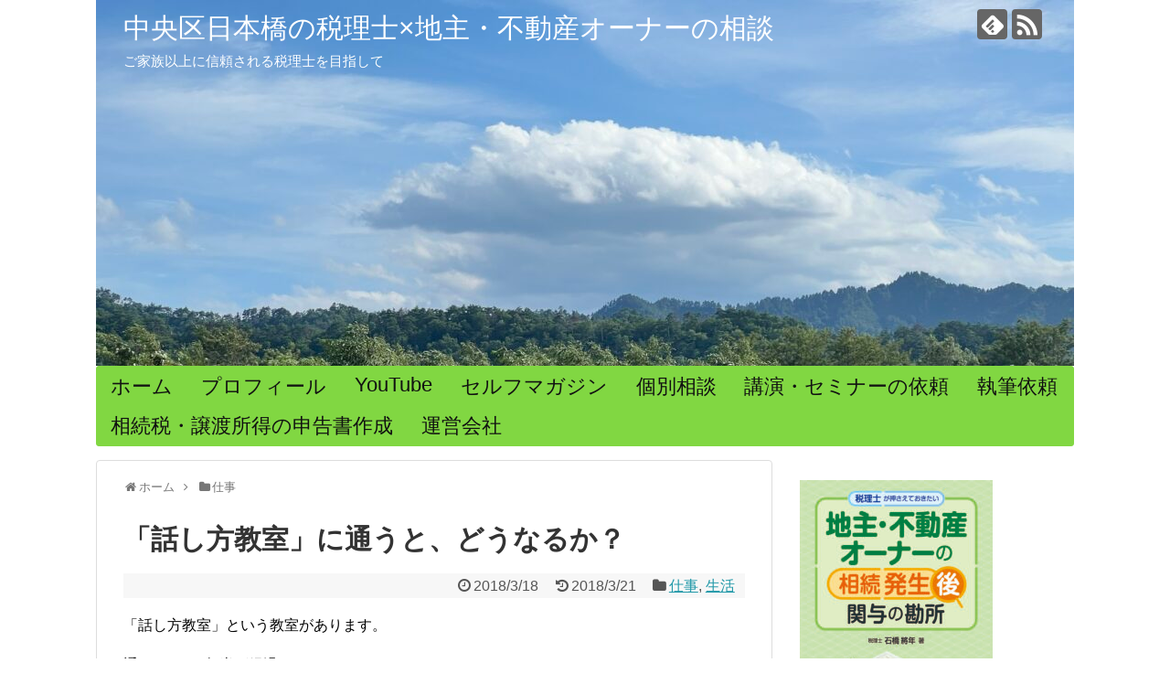

--- FILE ---
content_type: text/html; charset=UTF-8
request_url: https://www.ishibashi-blog.com/ohanashi/
body_size: 21987
content:
<!DOCTYPE html>
<html dir="ltr" lang="ja" prefix="og: https://ogp.me/ns#">
<head>
	<meta name="google-site-verification" content="KDfma9hksTgIatoNlSZszXId1LYu-bnQbS0Np1sFlC0" />
	<!-- Global site tag (gtag.js) - Google Analytics -->
<script async src="https://www.googletagmanager.com/gtag/js?id=UA-42818655-3"></script>
<script>
  window.dataLayer = window.dataLayer || [];
  function gtag(){dataLayer.push(arguments);}
  gtag('js', new Date());

  gtag('config', 'UA-42818655-3');
</script>
<script async src="//pagead2.googlesyndication.com/pagead/js/adsbygoogle.js"></script>
<script>
  (adsbygoogle = window.adsbygoogle || []).push({
    google_ad_client: "ca-pub-2116669387939083",
    enable_page_level_ads: true
  });
</script>	
<script async src="//pagead2.googlesyndication.com/pagead/js/adsbygoogle.js"></script>
<script>
     (adsbygoogle = window.adsbygoogle || []).push({
          google_ad_client: "ca-pub-2116669387939083",
          enable_page_level_ads: true
     });
</script>	
<meta charset="UTF-8">
  <meta name="viewport" content="width=1280, maximum-scale=1, user-scalable=yes">
<link rel="alternate" type="application/rss+xml" title="中央区日本橋の税理士×地主・不動産オーナーの相談 RSS Feed" href="https://www.ishibashi-blog.com/feed/" />
<link rel="pingback" href="https://www.ishibashi-blog.com/xmlrpc.php" />
<meta name="description" content="「話し方教室」という教室があります。通ってから2年半が経過しました。通うまえ、通ったあと、どのように変わったのか、過去をふりかえってみました。※話し方教室での、ビデオ撮影練習にて。「話し方」は人生で必須のスキル仕事をする上で、また、人生を送" />
<meta name="keywords" content="仕事,生活" />
<!-- OGP -->
<meta property="og:type" content="article">
<meta property="og:description" content="「話し方教室」という教室があります。通ってから2年半が経過しました。通うまえ、通ったあと、どのように変わったのか、過去をふりかえってみました。※話し方教室での、ビデオ撮影練習にて。「話し方」は人生で必須のスキル仕事をする上で、また、人生を送">
<meta property="og:title" content="「話し方教室」に通うと、どうなるか？">
<meta property="og:url" content="https://www.ishibashi-blog.com/ohanashi/">
<meta property="og:image" content="https://www.ishibashi-blog.com/wp-content/uploads/2018/03/IMG_06053.jpg">
<meta property="og:site_name" content="中央区日本橋の税理士×地主・不動産オーナーの相談">
<meta property="og:locale" content="ja_JP">
<!-- /OGP -->
<!-- Twitter Card -->
<meta name="twitter:card" content="summary">
<meta name="twitter:description" content="「話し方教室」という教室があります。通ってから2年半が経過しました。通うまえ、通ったあと、どのように変わったのか、過去をふりかえってみました。※話し方教室での、ビデオ撮影練習にて。「話し方」は人生で必須のスキル仕事をする上で、また、人生を送">
<meta name="twitter:title" content="「話し方教室」に通うと、どうなるか？">
<meta name="twitter:url" content="https://www.ishibashi-blog.com/ohanashi/">
<meta name="twitter:image" content="https://www.ishibashi-blog.com/wp-content/uploads/2018/03/IMG_06053.jpg">
<meta name="twitter:domain" content="www.ishibashi-blog.com">
<!-- /Twitter Card -->

<title>「話し方教室」に通うと、どうなるか？ | 中央区日本橋の税理士×地主・不動産オーナーの相談</title>
	<style>img:is([sizes="auto" i], [sizes^="auto," i]) { contain-intrinsic-size: 3000px 1500px }</style>
	
		<!-- All in One SEO 4.9.3 - aioseo.com -->
	<meta name="robots" content="max-image-preview:large" />
	<meta name="author" content="ssy-tax"/>
	<link rel="canonical" href="https://www.ishibashi-blog.com/ohanashi/" />
	<meta name="generator" content="All in One SEO (AIOSEO) 4.9.3" />
		<meta property="og:locale" content="ja_JP" />
		<meta property="og:site_name" content="中央区日本橋の税理士×地主・不動産オーナーの相談 | ご家族以上に信頼される税理士を目指して" />
		<meta property="og:type" content="article" />
		<meta property="og:title" content="「話し方教室」に通うと、どうなるか？ | 中央区日本橋の税理士×地主・不動産オーナーの相談" />
		<meta property="og:url" content="https://www.ishibashi-blog.com/ohanashi/" />
		<meta property="article:published_time" content="2018-03-18T00:02:07+00:00" />
		<meta property="article:modified_time" content="2018-03-21T00:00:34+00:00" />
		<meta name="twitter:card" content="summary" />
		<meta name="twitter:title" content="「話し方教室」に通うと、どうなるか？ | 中央区日本橋の税理士×地主・不動産オーナーの相談" />
		<script type="application/ld+json" class="aioseo-schema">
			{"@context":"https:\/\/schema.org","@graph":[{"@type":"Article","@id":"https:\/\/www.ishibashi-blog.com\/ohanashi\/#article","name":"\u300c\u8a71\u3057\u65b9\u6559\u5ba4\u300d\u306b\u901a\u3046\u3068\u3001\u3069\u3046\u306a\u308b\u304b\uff1f | \u4e2d\u592e\u533a\u65e5\u672c\u6a4b\u306e\u7a0e\u7406\u58eb\u00d7\u5730\u4e3b\u30fb\u4e0d\u52d5\u7523\u30aa\u30fc\u30ca\u30fc\u306e\u76f8\u8ac7","headline":"\u300c\u8a71\u3057\u65b9\u6559\u5ba4\u300d\u306b\u901a\u3046\u3068\u3001\u3069\u3046\u306a\u308b\u304b\uff1f","author":{"@id":"https:\/\/www.ishibashi-blog.com\/author\/ssy-tax\/#author"},"publisher":{"@id":"https:\/\/www.ishibashi-blog.com\/#organization"},"image":{"@type":"ImageObject","url":"https:\/\/www.ishibashi-blog.com\/wp-content\/uploads\/2018\/03\/IMG_06053.jpg","width":4032,"height":3024},"datePublished":"2018-03-18T09:02:07+09:00","dateModified":"2018-03-21T09:00:34+09:00","inLanguage":"ja","mainEntityOfPage":{"@id":"https:\/\/www.ishibashi-blog.com\/ohanashi\/#webpage"},"isPartOf":{"@id":"https:\/\/www.ishibashi-blog.com\/ohanashi\/#webpage"},"articleSection":"\u4ed5\u4e8b, \u751f\u6d3b"},{"@type":"BreadcrumbList","@id":"https:\/\/www.ishibashi-blog.com\/ohanashi\/#breadcrumblist","itemListElement":[{"@type":"ListItem","@id":"https:\/\/www.ishibashi-blog.com#listItem","position":1,"name":"\u30db\u30fc\u30e0","item":"https:\/\/www.ishibashi-blog.com","nextItem":{"@type":"ListItem","@id":"https:\/\/www.ishibashi-blog.com\/category\/%e4%bb%95%e4%ba%8b\/#listItem","name":"\u4ed5\u4e8b"}},{"@type":"ListItem","@id":"https:\/\/www.ishibashi-blog.com\/category\/%e4%bb%95%e4%ba%8b\/#listItem","position":2,"name":"\u4ed5\u4e8b","item":"https:\/\/www.ishibashi-blog.com\/category\/%e4%bb%95%e4%ba%8b\/","nextItem":{"@type":"ListItem","@id":"https:\/\/www.ishibashi-blog.com\/ohanashi\/#listItem","name":"\u300c\u8a71\u3057\u65b9\u6559\u5ba4\u300d\u306b\u901a\u3046\u3068\u3001\u3069\u3046\u306a\u308b\u304b\uff1f"},"previousItem":{"@type":"ListItem","@id":"https:\/\/www.ishibashi-blog.com#listItem","name":"\u30db\u30fc\u30e0"}},{"@type":"ListItem","@id":"https:\/\/www.ishibashi-blog.com\/ohanashi\/#listItem","position":3,"name":"\u300c\u8a71\u3057\u65b9\u6559\u5ba4\u300d\u306b\u901a\u3046\u3068\u3001\u3069\u3046\u306a\u308b\u304b\uff1f","previousItem":{"@type":"ListItem","@id":"https:\/\/www.ishibashi-blog.com\/category\/%e4%bb%95%e4%ba%8b\/#listItem","name":"\u4ed5\u4e8b"}}]},{"@type":"Organization","@id":"https:\/\/www.ishibashi-blog.com\/#organization","name":"\u4e2d\u592e\u533a\u65e5\u672c\u6a4b\u306e\u7a0e\u7406\u58eb\u00d7\u5730\u4e3b\u30fb\u4e0d\u52d5\u7523\u30aa\u30fc\u30ca\u30fc\u306e\u76f8\u8ac7","description":"\u3054\u5bb6\u65cf\u4ee5\u4e0a\u306b\u4fe1\u983c\u3055\u308c\u308b\u7a0e\u7406\u58eb\u3092\u76ee\u6307\u3057\u3066","url":"https:\/\/www.ishibashi-blog.com\/"},{"@type":"Person","@id":"https:\/\/www.ishibashi-blog.com\/author\/ssy-tax\/#author","url":"https:\/\/www.ishibashi-blog.com\/author\/ssy-tax\/","name":"ssy-tax","image":{"@type":"ImageObject","@id":"https:\/\/www.ishibashi-blog.com\/ohanashi\/#authorImage","url":"https:\/\/secure.gravatar.com\/avatar\/6b090f6a1966c7fdccff99eb47721b7c993c43f1aaf48a84e8ed4b0ef9e2e724?s=96&d=mm&r=g","width":96,"height":96,"caption":"ssy-tax"}},{"@type":"WebPage","@id":"https:\/\/www.ishibashi-blog.com\/ohanashi\/#webpage","url":"https:\/\/www.ishibashi-blog.com\/ohanashi\/","name":"\u300c\u8a71\u3057\u65b9\u6559\u5ba4\u300d\u306b\u901a\u3046\u3068\u3001\u3069\u3046\u306a\u308b\u304b\uff1f | \u4e2d\u592e\u533a\u65e5\u672c\u6a4b\u306e\u7a0e\u7406\u58eb\u00d7\u5730\u4e3b\u30fb\u4e0d\u52d5\u7523\u30aa\u30fc\u30ca\u30fc\u306e\u76f8\u8ac7","inLanguage":"ja","isPartOf":{"@id":"https:\/\/www.ishibashi-blog.com\/#website"},"breadcrumb":{"@id":"https:\/\/www.ishibashi-blog.com\/ohanashi\/#breadcrumblist"},"author":{"@id":"https:\/\/www.ishibashi-blog.com\/author\/ssy-tax\/#author"},"creator":{"@id":"https:\/\/www.ishibashi-blog.com\/author\/ssy-tax\/#author"},"image":{"@type":"ImageObject","url":"https:\/\/www.ishibashi-blog.com\/wp-content\/uploads\/2018\/03\/IMG_06053.jpg","@id":"https:\/\/www.ishibashi-blog.com\/ohanashi\/#mainImage","width":4032,"height":3024},"primaryImageOfPage":{"@id":"https:\/\/www.ishibashi-blog.com\/ohanashi\/#mainImage"},"datePublished":"2018-03-18T09:02:07+09:00","dateModified":"2018-03-21T09:00:34+09:00"},{"@type":"WebSite","@id":"https:\/\/www.ishibashi-blog.com\/#website","url":"https:\/\/www.ishibashi-blog.com\/","name":"\u6771\u4eac\u90fd\u4e2d\u592e\u533a\u65e5\u672c\u6a4b\u306e\u7a0e\u7406\u58eb\u00d7\u30d4\u30a2\u30ce\u5f3e\u304d\u8a9e\u308a","description":"\u3054\u5bb6\u65cf\u4ee5\u4e0a\u306b\u4fe1\u983c\u3055\u308c\u308b\u7a0e\u7406\u58eb\u3092\u76ee\u6307\u3057\u3066","inLanguage":"ja","publisher":{"@id":"https:\/\/www.ishibashi-blog.com\/#organization"}}]}
		</script>
		<!-- All in One SEO -->

<link rel='dns-prefetch' href='//webfonts.xserver.jp' />
<link rel='dns-prefetch' href='//ajax.googleapis.com' />
<link rel='dns-prefetch' href='//stats.wp.com' />
<link rel="alternate" type="application/rss+xml" title="中央区日本橋の税理士×地主・不動産オーナーの相談 &raquo; フィード" href="https://www.ishibashi-blog.com/feed/" />
<link rel="alternate" type="application/rss+xml" title="中央区日本橋の税理士×地主・不動産オーナーの相談 &raquo; コメントフィード" href="https://www.ishibashi-blog.com/comments/feed/" />
<script type="text/javascript">
/* <![CDATA[ */
window._wpemojiSettings = {"baseUrl":"https:\/\/s.w.org\/images\/core\/emoji\/16.0.1\/72x72\/","ext":".png","svgUrl":"https:\/\/s.w.org\/images\/core\/emoji\/16.0.1\/svg\/","svgExt":".svg","source":{"concatemoji":"https:\/\/www.ishibashi-blog.com\/wp-includes\/js\/wp-emoji-release.min.js"}};
/*! This file is auto-generated */
!function(s,n){var o,i,e;function c(e){try{var t={supportTests:e,timestamp:(new Date).valueOf()};sessionStorage.setItem(o,JSON.stringify(t))}catch(e){}}function p(e,t,n){e.clearRect(0,0,e.canvas.width,e.canvas.height),e.fillText(t,0,0);var t=new Uint32Array(e.getImageData(0,0,e.canvas.width,e.canvas.height).data),a=(e.clearRect(0,0,e.canvas.width,e.canvas.height),e.fillText(n,0,0),new Uint32Array(e.getImageData(0,0,e.canvas.width,e.canvas.height).data));return t.every(function(e,t){return e===a[t]})}function u(e,t){e.clearRect(0,0,e.canvas.width,e.canvas.height),e.fillText(t,0,0);for(var n=e.getImageData(16,16,1,1),a=0;a<n.data.length;a++)if(0!==n.data[a])return!1;return!0}function f(e,t,n,a){switch(t){case"flag":return n(e,"\ud83c\udff3\ufe0f\u200d\u26a7\ufe0f","\ud83c\udff3\ufe0f\u200b\u26a7\ufe0f")?!1:!n(e,"\ud83c\udde8\ud83c\uddf6","\ud83c\udde8\u200b\ud83c\uddf6")&&!n(e,"\ud83c\udff4\udb40\udc67\udb40\udc62\udb40\udc65\udb40\udc6e\udb40\udc67\udb40\udc7f","\ud83c\udff4\u200b\udb40\udc67\u200b\udb40\udc62\u200b\udb40\udc65\u200b\udb40\udc6e\u200b\udb40\udc67\u200b\udb40\udc7f");case"emoji":return!a(e,"\ud83e\udedf")}return!1}function g(e,t,n,a){var r="undefined"!=typeof WorkerGlobalScope&&self instanceof WorkerGlobalScope?new OffscreenCanvas(300,150):s.createElement("canvas"),o=r.getContext("2d",{willReadFrequently:!0}),i=(o.textBaseline="top",o.font="600 32px Arial",{});return e.forEach(function(e){i[e]=t(o,e,n,a)}),i}function t(e){var t=s.createElement("script");t.src=e,t.defer=!0,s.head.appendChild(t)}"undefined"!=typeof Promise&&(o="wpEmojiSettingsSupports",i=["flag","emoji"],n.supports={everything:!0,everythingExceptFlag:!0},e=new Promise(function(e){s.addEventListener("DOMContentLoaded",e,{once:!0})}),new Promise(function(t){var n=function(){try{var e=JSON.parse(sessionStorage.getItem(o));if("object"==typeof e&&"number"==typeof e.timestamp&&(new Date).valueOf()<e.timestamp+604800&&"object"==typeof e.supportTests)return e.supportTests}catch(e){}return null}();if(!n){if("undefined"!=typeof Worker&&"undefined"!=typeof OffscreenCanvas&&"undefined"!=typeof URL&&URL.createObjectURL&&"undefined"!=typeof Blob)try{var e="postMessage("+g.toString()+"("+[JSON.stringify(i),f.toString(),p.toString(),u.toString()].join(",")+"));",a=new Blob([e],{type:"text/javascript"}),r=new Worker(URL.createObjectURL(a),{name:"wpTestEmojiSupports"});return void(r.onmessage=function(e){c(n=e.data),r.terminate(),t(n)})}catch(e){}c(n=g(i,f,p,u))}t(n)}).then(function(e){for(var t in e)n.supports[t]=e[t],n.supports.everything=n.supports.everything&&n.supports[t],"flag"!==t&&(n.supports.everythingExceptFlag=n.supports.everythingExceptFlag&&n.supports[t]);n.supports.everythingExceptFlag=n.supports.everythingExceptFlag&&!n.supports.flag,n.DOMReady=!1,n.readyCallback=function(){n.DOMReady=!0}}).then(function(){return e}).then(function(){var e;n.supports.everything||(n.readyCallback(),(e=n.source||{}).concatemoji?t(e.concatemoji):e.wpemoji&&e.twemoji&&(t(e.twemoji),t(e.wpemoji)))}))}((window,document),window._wpemojiSettings);
/* ]]> */
</script>
<link rel='stylesheet' id='simplicity-style-css' href='https://www.ishibashi-blog.com/wp-content/themes/simplicity2/style.css' type='text/css' media='all' />
<link rel='stylesheet' id='font-awesome-style-css' href='https://www.ishibashi-blog.com/wp-content/themes/simplicity2/webfonts/css/font-awesome.min.css' type='text/css' media='all' />
<link rel='stylesheet' id='icomoon-style-css' href='https://www.ishibashi-blog.com/wp-content/themes/simplicity2/webfonts/icomoon/style.css' type='text/css' media='all' />
<link rel='stylesheet' id='extension-style-css' href='https://www.ishibashi-blog.com/wp-content/themes/simplicity2/css/extension.css' type='text/css' media='all' />
<style id='extension-style-inline-css' type='text/css'>
#site-title a{color:#fff}#site-description{color:#fff}#navi ul,#navi ul.sub-menu,#navi ul.children{background-color:#81d742;border-color:#81d742}#mobile-menu a{color:#000}#h-top{min-height:400px}#s{border-radius:25px}#s:focus{outline:0}@media screen and (max-width:639px){.article br{display:block}}#h-top{background-image:url(https://www.ishibashi-blog.com/wp-content/uploads/2025/08/cropped-img_1454.jpg)}
</style>
<link rel='stylesheet' id='print-style-css' href='https://www.ishibashi-blog.com/wp-content/themes/simplicity2/css/print.css' type='text/css' media='print' />
<link rel='stylesheet' id='sns-twitter-type-style-css' href='https://www.ishibashi-blog.com/wp-content/themes/simplicity2/css/sns-twitter-type.css' type='text/css' media='all' />
<style id='wp-emoji-styles-inline-css' type='text/css'>

	img.wp-smiley, img.emoji {
		display: inline !important;
		border: none !important;
		box-shadow: none !important;
		height: 1em !important;
		width: 1em !important;
		margin: 0 0.07em !important;
		vertical-align: -0.1em !important;
		background: none !important;
		padding: 0 !important;
	}
</style>
<link rel='stylesheet' id='wp-block-library-css' href='https://www.ishibashi-blog.com/wp-includes/css/dist/block-library/style.min.css' type='text/css' media='all' />
<style id='classic-theme-styles-inline-css' type='text/css'>
/*! This file is auto-generated */
.wp-block-button__link{color:#fff;background-color:#32373c;border-radius:9999px;box-shadow:none;text-decoration:none;padding:calc(.667em + 2px) calc(1.333em + 2px);font-size:1.125em}.wp-block-file__button{background:#32373c;color:#fff;text-decoration:none}
</style>
<link rel='stylesheet' id='aioseo/css/src/vue/standalone/blocks/table-of-contents/global.scss-css' href='https://www.ishibashi-blog.com/wp-content/plugins/all-in-one-seo-pack/dist/Lite/assets/css/table-of-contents/global.e90f6d47.css' type='text/css' media='all' />
<link rel='stylesheet' id='mediaelement-css' href='https://www.ishibashi-blog.com/wp-includes/js/mediaelement/mediaelementplayer-legacy.min.css' type='text/css' media='all' />
<link rel='stylesheet' id='wp-mediaelement-css' href='https://www.ishibashi-blog.com/wp-includes/js/mediaelement/wp-mediaelement.min.css' type='text/css' media='all' />
<style id='jetpack-sharing-buttons-style-inline-css' type='text/css'>
.jetpack-sharing-buttons__services-list{display:flex;flex-direction:row;flex-wrap:wrap;gap:0;list-style-type:none;margin:5px;padding:0}.jetpack-sharing-buttons__services-list.has-small-icon-size{font-size:12px}.jetpack-sharing-buttons__services-list.has-normal-icon-size{font-size:16px}.jetpack-sharing-buttons__services-list.has-large-icon-size{font-size:24px}.jetpack-sharing-buttons__services-list.has-huge-icon-size{font-size:36px}@media print{.jetpack-sharing-buttons__services-list{display:none!important}}.editor-styles-wrapper .wp-block-jetpack-sharing-buttons{gap:0;padding-inline-start:0}ul.jetpack-sharing-buttons__services-list.has-background{padding:1.25em 2.375em}
</style>
<style id='global-styles-inline-css' type='text/css'>
:root{--wp--preset--aspect-ratio--square: 1;--wp--preset--aspect-ratio--4-3: 4/3;--wp--preset--aspect-ratio--3-4: 3/4;--wp--preset--aspect-ratio--3-2: 3/2;--wp--preset--aspect-ratio--2-3: 2/3;--wp--preset--aspect-ratio--16-9: 16/9;--wp--preset--aspect-ratio--9-16: 9/16;--wp--preset--color--black: #000000;--wp--preset--color--cyan-bluish-gray: #abb8c3;--wp--preset--color--white: #ffffff;--wp--preset--color--pale-pink: #f78da7;--wp--preset--color--vivid-red: #cf2e2e;--wp--preset--color--luminous-vivid-orange: #ff6900;--wp--preset--color--luminous-vivid-amber: #fcb900;--wp--preset--color--light-green-cyan: #7bdcb5;--wp--preset--color--vivid-green-cyan: #00d084;--wp--preset--color--pale-cyan-blue: #8ed1fc;--wp--preset--color--vivid-cyan-blue: #0693e3;--wp--preset--color--vivid-purple: #9b51e0;--wp--preset--gradient--vivid-cyan-blue-to-vivid-purple: linear-gradient(135deg,rgba(6,147,227,1) 0%,rgb(155,81,224) 100%);--wp--preset--gradient--light-green-cyan-to-vivid-green-cyan: linear-gradient(135deg,rgb(122,220,180) 0%,rgb(0,208,130) 100%);--wp--preset--gradient--luminous-vivid-amber-to-luminous-vivid-orange: linear-gradient(135deg,rgba(252,185,0,1) 0%,rgba(255,105,0,1) 100%);--wp--preset--gradient--luminous-vivid-orange-to-vivid-red: linear-gradient(135deg,rgba(255,105,0,1) 0%,rgb(207,46,46) 100%);--wp--preset--gradient--very-light-gray-to-cyan-bluish-gray: linear-gradient(135deg,rgb(238,238,238) 0%,rgb(169,184,195) 100%);--wp--preset--gradient--cool-to-warm-spectrum: linear-gradient(135deg,rgb(74,234,220) 0%,rgb(151,120,209) 20%,rgb(207,42,186) 40%,rgb(238,44,130) 60%,rgb(251,105,98) 80%,rgb(254,248,76) 100%);--wp--preset--gradient--blush-light-purple: linear-gradient(135deg,rgb(255,206,236) 0%,rgb(152,150,240) 100%);--wp--preset--gradient--blush-bordeaux: linear-gradient(135deg,rgb(254,205,165) 0%,rgb(254,45,45) 50%,rgb(107,0,62) 100%);--wp--preset--gradient--luminous-dusk: linear-gradient(135deg,rgb(255,203,112) 0%,rgb(199,81,192) 50%,rgb(65,88,208) 100%);--wp--preset--gradient--pale-ocean: linear-gradient(135deg,rgb(255,245,203) 0%,rgb(182,227,212) 50%,rgb(51,167,181) 100%);--wp--preset--gradient--electric-grass: linear-gradient(135deg,rgb(202,248,128) 0%,rgb(113,206,126) 100%);--wp--preset--gradient--midnight: linear-gradient(135deg,rgb(2,3,129) 0%,rgb(40,116,252) 100%);--wp--preset--font-size--small: 13px;--wp--preset--font-size--medium: 20px;--wp--preset--font-size--large: 36px;--wp--preset--font-size--x-large: 42px;--wp--preset--spacing--20: 0.44rem;--wp--preset--spacing--30: 0.67rem;--wp--preset--spacing--40: 1rem;--wp--preset--spacing--50: 1.5rem;--wp--preset--spacing--60: 2.25rem;--wp--preset--spacing--70: 3.38rem;--wp--preset--spacing--80: 5.06rem;--wp--preset--shadow--natural: 6px 6px 9px rgba(0, 0, 0, 0.2);--wp--preset--shadow--deep: 12px 12px 50px rgba(0, 0, 0, 0.4);--wp--preset--shadow--sharp: 6px 6px 0px rgba(0, 0, 0, 0.2);--wp--preset--shadow--outlined: 6px 6px 0px -3px rgba(255, 255, 255, 1), 6px 6px rgba(0, 0, 0, 1);--wp--preset--shadow--crisp: 6px 6px 0px rgba(0, 0, 0, 1);}:where(.is-layout-flex){gap: 0.5em;}:where(.is-layout-grid){gap: 0.5em;}body .is-layout-flex{display: flex;}.is-layout-flex{flex-wrap: wrap;align-items: center;}.is-layout-flex > :is(*, div){margin: 0;}body .is-layout-grid{display: grid;}.is-layout-grid > :is(*, div){margin: 0;}:where(.wp-block-columns.is-layout-flex){gap: 2em;}:where(.wp-block-columns.is-layout-grid){gap: 2em;}:where(.wp-block-post-template.is-layout-flex){gap: 1.25em;}:where(.wp-block-post-template.is-layout-grid){gap: 1.25em;}.has-black-color{color: var(--wp--preset--color--black) !important;}.has-cyan-bluish-gray-color{color: var(--wp--preset--color--cyan-bluish-gray) !important;}.has-white-color{color: var(--wp--preset--color--white) !important;}.has-pale-pink-color{color: var(--wp--preset--color--pale-pink) !important;}.has-vivid-red-color{color: var(--wp--preset--color--vivid-red) !important;}.has-luminous-vivid-orange-color{color: var(--wp--preset--color--luminous-vivid-orange) !important;}.has-luminous-vivid-amber-color{color: var(--wp--preset--color--luminous-vivid-amber) !important;}.has-light-green-cyan-color{color: var(--wp--preset--color--light-green-cyan) !important;}.has-vivid-green-cyan-color{color: var(--wp--preset--color--vivid-green-cyan) !important;}.has-pale-cyan-blue-color{color: var(--wp--preset--color--pale-cyan-blue) !important;}.has-vivid-cyan-blue-color{color: var(--wp--preset--color--vivid-cyan-blue) !important;}.has-vivid-purple-color{color: var(--wp--preset--color--vivid-purple) !important;}.has-black-background-color{background-color: var(--wp--preset--color--black) !important;}.has-cyan-bluish-gray-background-color{background-color: var(--wp--preset--color--cyan-bluish-gray) !important;}.has-white-background-color{background-color: var(--wp--preset--color--white) !important;}.has-pale-pink-background-color{background-color: var(--wp--preset--color--pale-pink) !important;}.has-vivid-red-background-color{background-color: var(--wp--preset--color--vivid-red) !important;}.has-luminous-vivid-orange-background-color{background-color: var(--wp--preset--color--luminous-vivid-orange) !important;}.has-luminous-vivid-amber-background-color{background-color: var(--wp--preset--color--luminous-vivid-amber) !important;}.has-light-green-cyan-background-color{background-color: var(--wp--preset--color--light-green-cyan) !important;}.has-vivid-green-cyan-background-color{background-color: var(--wp--preset--color--vivid-green-cyan) !important;}.has-pale-cyan-blue-background-color{background-color: var(--wp--preset--color--pale-cyan-blue) !important;}.has-vivid-cyan-blue-background-color{background-color: var(--wp--preset--color--vivid-cyan-blue) !important;}.has-vivid-purple-background-color{background-color: var(--wp--preset--color--vivid-purple) !important;}.has-black-border-color{border-color: var(--wp--preset--color--black) !important;}.has-cyan-bluish-gray-border-color{border-color: var(--wp--preset--color--cyan-bluish-gray) !important;}.has-white-border-color{border-color: var(--wp--preset--color--white) !important;}.has-pale-pink-border-color{border-color: var(--wp--preset--color--pale-pink) !important;}.has-vivid-red-border-color{border-color: var(--wp--preset--color--vivid-red) !important;}.has-luminous-vivid-orange-border-color{border-color: var(--wp--preset--color--luminous-vivid-orange) !important;}.has-luminous-vivid-amber-border-color{border-color: var(--wp--preset--color--luminous-vivid-amber) !important;}.has-light-green-cyan-border-color{border-color: var(--wp--preset--color--light-green-cyan) !important;}.has-vivid-green-cyan-border-color{border-color: var(--wp--preset--color--vivid-green-cyan) !important;}.has-pale-cyan-blue-border-color{border-color: var(--wp--preset--color--pale-cyan-blue) !important;}.has-vivid-cyan-blue-border-color{border-color: var(--wp--preset--color--vivid-cyan-blue) !important;}.has-vivid-purple-border-color{border-color: var(--wp--preset--color--vivid-purple) !important;}.has-vivid-cyan-blue-to-vivid-purple-gradient-background{background: var(--wp--preset--gradient--vivid-cyan-blue-to-vivid-purple) !important;}.has-light-green-cyan-to-vivid-green-cyan-gradient-background{background: var(--wp--preset--gradient--light-green-cyan-to-vivid-green-cyan) !important;}.has-luminous-vivid-amber-to-luminous-vivid-orange-gradient-background{background: var(--wp--preset--gradient--luminous-vivid-amber-to-luminous-vivid-orange) !important;}.has-luminous-vivid-orange-to-vivid-red-gradient-background{background: var(--wp--preset--gradient--luminous-vivid-orange-to-vivid-red) !important;}.has-very-light-gray-to-cyan-bluish-gray-gradient-background{background: var(--wp--preset--gradient--very-light-gray-to-cyan-bluish-gray) !important;}.has-cool-to-warm-spectrum-gradient-background{background: var(--wp--preset--gradient--cool-to-warm-spectrum) !important;}.has-blush-light-purple-gradient-background{background: var(--wp--preset--gradient--blush-light-purple) !important;}.has-blush-bordeaux-gradient-background{background: var(--wp--preset--gradient--blush-bordeaux) !important;}.has-luminous-dusk-gradient-background{background: var(--wp--preset--gradient--luminous-dusk) !important;}.has-pale-ocean-gradient-background{background: var(--wp--preset--gradient--pale-ocean) !important;}.has-electric-grass-gradient-background{background: var(--wp--preset--gradient--electric-grass) !important;}.has-midnight-gradient-background{background: var(--wp--preset--gradient--midnight) !important;}.has-small-font-size{font-size: var(--wp--preset--font-size--small) !important;}.has-medium-font-size{font-size: var(--wp--preset--font-size--medium) !important;}.has-large-font-size{font-size: var(--wp--preset--font-size--large) !important;}.has-x-large-font-size{font-size: var(--wp--preset--font-size--x-large) !important;}
:where(.wp-block-post-template.is-layout-flex){gap: 1.25em;}:where(.wp-block-post-template.is-layout-grid){gap: 1.25em;}
:where(.wp-block-columns.is-layout-flex){gap: 2em;}:where(.wp-block-columns.is-layout-grid){gap: 2em;}
:root :where(.wp-block-pullquote){font-size: 1.5em;line-height: 1.6;}
</style>
<link rel='stylesheet' id='contact-form-7-css' href='https://www.ishibashi-blog.com/wp-content/plugins/contact-form-7/includes/css/styles.css' type='text/css' media='all' />
<link rel='stylesheet' id='jquery-ui-theme-css' href='https://ajax.googleapis.com/ajax/libs/jqueryui/1.11.4/themes/smoothness/jquery-ui.min.css' type='text/css' media='all' />
<link rel='stylesheet' id='jquery-ui-timepicker-css' href='https://www.ishibashi-blog.com/wp-content/plugins/contact-form-7-datepicker/js/jquery-ui-timepicker/jquery-ui-timepicker-addon.min.css' type='text/css' media='all' />
<link rel='stylesheet' id='pz-linkcard-css-css' href='//www.ishibashi-blog.com/wp-content/uploads/pz-linkcard/style/style.min.css' type='text/css' media='all' />
<link rel='stylesheet' id='pochipp-front-css' href='https://www.ishibashi-blog.com/wp-content/plugins/pochipp/dist/css/style.css' type='text/css' media='all' />
<script type="text/javascript" src="https://www.ishibashi-blog.com/wp-includes/js/jquery/jquery.min.js" id="jquery-core-js"></script>
<script type="text/javascript" src="https://www.ishibashi-blog.com/wp-includes/js/jquery/jquery-migrate.min.js" id="jquery-migrate-js"></script>
<script type="text/javascript" id="jquery-js-after">
/* <![CDATA[ */
jQuery(document).ready(function() {
	jQuery(".829989c23929b2c85f4b08cd8ae978a6").click(function() {
		jQuery.post(
			"https://www.ishibashi-blog.com/wp-admin/admin-ajax.php", {
				"action": "quick_adsense_onpost_ad_click",
				"quick_adsense_onpost_ad_index": jQuery(this).attr("data-index"),
				"quick_adsense_nonce": "0f63d0a2af",
			}, function(response) { }
		);
	});
});
/* ]]> */
</script>
<script type="text/javascript" src="//webfonts.xserver.jp/js/xserverv3.js?fadein=0" id="typesquare_std-js"></script>
<link rel='shortlink' href='https://www.ishibashi-blog.com/?p=267' />
<link rel="alternate" title="oEmbed (JSON)" type="application/json+oembed" href="https://www.ishibashi-blog.com/wp-json/oembed/1.0/embed?url=https%3A%2F%2Fwww.ishibashi-blog.com%2Fohanashi%2F" />
<link rel="alternate" title="oEmbed (XML)" type="text/xml+oembed" href="https://www.ishibashi-blog.com/wp-json/oembed/1.0/embed?url=https%3A%2F%2Fwww.ishibashi-blog.com%2Fohanashi%2F&#038;format=xml" />
	<style>img#wpstats{display:none}</style>
		<!-- Pochipp -->
<style id="pchpp_custom_style">:root{--pchpp-color-inline: #069A8E;--pchpp-color-custom: #5ca250;--pchpp-color-custom-2: #8e59e4;--pchpp-color-amazon: #f99a0c;--pchpp-color-rakuten: #e0423c;--pchpp-color-yahoo: #438ee8;--pchpp-color-mercari: #3c3c3c;--pchpp-inline-bg-color: var(--pchpp-color-inline);--pchpp-inline-txt-color: #fff;--pchpp-inline-shadow: 0 1px 4px -1px rgba(0, 0, 0, 0.2);--pchpp-inline-radius: 0px;--pchpp-inline-width: auto;}</style>
<script id="pchpp_vars">window.pchppVars = {};window.pchppVars.ajaxUrl = "https://www.ishibashi-blog.com/wp-admin/admin-ajax.php";window.pchppVars.ajaxNonce = "d700ceb4f9";</script>

<!-- / Pochipp -->
<link rel="icon" href="https://www.ishibashi-blog.com/wp-content/uploads/2018/05/cropped-piano-icon-3-32x32.jpg" sizes="32x32" />
<link rel="icon" href="https://www.ishibashi-blog.com/wp-content/uploads/2018/05/cropped-piano-icon-3-192x192.jpg" sizes="192x192" />
<link rel="apple-touch-icon" href="https://www.ishibashi-blog.com/wp-content/uploads/2018/05/cropped-piano-icon-3-180x180.jpg" />
<meta name="msapplication-TileImage" content="https://www.ishibashi-blog.com/wp-content/uploads/2018/05/cropped-piano-icon-3-270x270.jpg" />
		<style type="text/css" id="wp-custom-css">
			/*ラジオボタンを縦に*/
span.wpcf7-list-item {
display: block;
}

/*必須ラベル*/
.required{
font-size: 16px;
padding: 1px;
background: #16bf32;
color: #fff;
margin-left: 5px;
}

/*送信ボタン*/
.wpcf7 input[type="submit"] {
background:#034f10;
border-radius: 5px;
color: #fff;
width:100%;
margin-top:50px;
}

		</style>
		<style id="sccss"></style></head>
  <body class="wp-singular post-template-default single single-post postid-267 single-format-standard wp-theme-simplicity2 categoryid-8 categoryid-11" itemscope itemtype="http://schema.org/WebPage">
    <div id="container">

      <!-- header -->
      <header itemscope itemtype="http://schema.org/WPHeader">
        <div id="header" class="clearfix">
          <div id="header-in">

                        <div id="h-top">
              <!-- モバイルメニュー表示用のボタン -->
<div id="mobile-menu">
  <a id="mobile-menu-toggle" href="#"><span class="fa fa-bars fa-2x"></span></a>
</div>

              <div class="alignleft top-title-catchphrase">
                <!-- サイトのタイトル -->
<p id="site-title" itemscope itemtype="http://schema.org/Organization">
  <a href="https://www.ishibashi-blog.com/">中央区日本橋の税理士×地主・不動産オーナーの相談</a></p>
<!-- サイトの概要 -->
<p id="site-description">
  ご家族以上に信頼される税理士を目指して</p>
              </div>

              <div class="alignright top-sns-follows">
                                <!-- SNSページ -->
<div class="sns-pages">
<p class="sns-follow-msg">フォローする</p>
<ul class="snsp">
<li class="feedly-page"><a href="//feedly.com/i/subscription/feed/https://www.ishibashi-blog.com/feed/" target="blank" title="feedlyで更新情報を購読" rel="nofollow"><span class="icon-feedly-logo"></span></a></li><li class="rss-page"><a href="https://www.ishibashi-blog.com/feed/" target="_blank" title="RSSで更新情報をフォロー" rel="nofollow"><span class="icon-rss-logo"></span></a></li>  </ul>
</div>
                              </div>

            </div><!-- /#h-top -->
          </div><!-- /#header-in -->
        </div><!-- /#header -->
      </header>

      <!-- Navigation -->
<nav itemscope itemtype="http://schema.org/SiteNavigationElement">
  <div id="navi">
      	<div id="navi-in">
      <div class="menu-%e3%83%88%e3%83%83%e3%83%97%e3%83%a1%e3%83%8b%e3%83%a5%e3%83%bc-container"><ul id="menu-%e3%83%88%e3%83%83%e3%83%97%e3%83%a1%e3%83%8b%e3%83%a5%e3%83%bc" class="menu"><li id="menu-item-608" class="menu-item menu-item-type-custom menu-item-object-custom menu-item-home menu-item-608"><a href="https://www.ishibashi-blog.com/">ホーム</a></li>
<li id="menu-item-35" class="menu-item menu-item-type-post_type menu-item-object-page menu-item-35"><a href="https://www.ishibashi-blog.com/profile/">プロフィール</a></li>
<li id="menu-item-2819" class="menu-item menu-item-type-post_type menu-item-object-page menu-item-2819"><a href="https://www.ishibashi-blog.com/youtube/">YouTube</a></li>
<li id="menu-item-2854" class="menu-item menu-item-type-post_type menu-item-object-page menu-item-2854"><a href="https://www.ishibashi-blog.com/selfmagazine/">セルフマガジン</a></li>
<li id="menu-item-545" class="menu-item menu-item-type-post_type menu-item-object-page menu-item-545"><a href="https://www.ishibashi-blog.com/consulting/">個別相談</a></li>
<li id="menu-item-696" class="menu-item menu-item-type-post_type menu-item-object-page menu-item-696"><a href="https://www.ishibashi-blog.com/seminar/">講演・セミナーの依頼</a></li>
<li id="menu-item-558" class="menu-item menu-item-type-post_type menu-item-object-page menu-item-558"><a href="https://www.ishibashi-blog.com/writing/">執筆依頼</a></li>
<li id="menu-item-2708" class="menu-item menu-item-type-post_type menu-item-object-page menu-item-2708"><a href="https://www.ishibashi-blog.com/souzokuzei-jyouto/">相続税・譲渡所得の申告書作成</a></li>
<li id="menu-item-663" class="menu-item menu-item-type-post_type menu-item-object-page menu-item-663"><a href="https://www.ishibashi-blog.com/corp/">運営会社</a></li>
</ul></div>    </div><!-- /#navi-in -->
  </div><!-- /#navi -->
</nav>
<!-- /Navigation -->
      <!-- 本体部分 -->
      <div id="body">
        <div id="body-in" class="cf">

          
          <!-- main -->
          <main itemscope itemprop="mainContentOfPage">
            <div id="main" itemscope itemtype="http://schema.org/Blog">
  
  <div id="breadcrumb" class="breadcrumb-category"><div itemtype="http://data-vocabulary.org/Breadcrumb" itemscope="" class="breadcrumb-home"><span class="fa fa-home fa-fw"></span><a href="https://www.ishibashi-blog.com" itemprop="url"><span itemprop="title">ホーム</span></a><span class="sp"><span class="fa fa-angle-right"></span></span></div><div itemtype="http://data-vocabulary.org/Breadcrumb" itemscope=""><span class="fa fa-folder fa-fw"></span><a href="https://www.ishibashi-blog.com/category/%e4%bb%95%e4%ba%8b/" itemprop="url"><span itemprop="title">仕事</span></a></div></div><!-- /#breadcrumb -->  <div id="post-267" class="post-267 post type-post status-publish format-standard has-post-thumbnail hentry category-8 category-11">
  <article class="article">
  
  
  <header>
    <h1 class="entry-title">
            「話し方教室」に通うと、どうなるか？          </h1>
    <p class="post-meta">
            <span class="post-date"><span class="fa fa-clock-o fa-fw"></span><time class="entry-date date published" datetime="2018-03-18T09:02:07+09:00">2018/3/18</time></span>
        <span class="post-update"><span class="fa fa-history fa-fw"></span><span class="entry-date date updated">2018/3/21</span></span>
  
      <span class="category"><span class="fa fa-folder fa-fw"></span><a href="https://www.ishibashi-blog.com/category/%e4%bb%95%e4%ba%8b/" rel="category tag">仕事</a><span class="category-separator">, </span><a href="https://www.ishibashi-blog.com/category/%e7%94%9f%e6%b4%bb/" rel="category tag">生活</a></span>

      
      
      
      
      
    </p>

    
    
    
      </header>

  
  <div id="the-content" class="entry-content">
  <p>「話し方教室」という教室があります。</p>
<p>通ってから2年半が経過しました。<br />
通うまえ、通ったあと、どのように変わったのか、過去をふりかえってみました。</p>
<p><img fetchpriority="high" decoding="async" class="alignnone size-large wp-image-270" src="https://www.ishibashi-blog.com/wp-content/uploads/2018/03/IMG_06053-600x450.jpg" alt="" width="600" height="450" srcset="https://www.ishibashi-blog.com/wp-content/uploads/2018/03/IMG_06053-600x450.jpg 600w, https://www.ishibashi-blog.com/wp-content/uploads/2018/03/IMG_06053-300x225.jpg 300w, https://www.ishibashi-blog.com/wp-content/uploads/2018/03/IMG_06053-768x576.jpg 768w, https://www.ishibashi-blog.com/wp-content/uploads/2018/03/IMG_06053-320x240.jpg 320w" sizes="(max-width: 600px) 100vw, 600px" /></p>
<p>※話し方教室での、ビデオ撮影練習にて。</p>
<h2>「話し方」は人生で必須のスキル</h2>
<p>仕事をする上で、また、人生を送っていく上で、話し方というのは大切です。</p>
<ul>
<li>仕事でのプレゼン会議</li>
<li>セミナー講師</li>
<li>結婚式でのお祝いスピーチ</li>
</ul>
<p>色々な場面で、話し方は必要になります。</p>
<p>話し方教室に行こうと思いついたのは、税理士の井ノ上先生の著書を拝読したからです。<br />
そこに「話し方教室に行かれた」ということが書かれていたんです。</p>
<p>※井ノ上先生の<a href="https://www.amazon.co.jp/exec/obidos/asin/4754722388/c181272-22/">「ひとり税理士の仕事術」</a>は、アマゾンで販売しています。</p>
<p>税理士が良いお客様と出会うためには、どうすれば良いのでしょうか？<br />
色々な方法があると思うんですが、そのなかに<br />
「セミナー講師をする」<br />
というものがあります。</p>
<p>「自分が講師を勤めるセミナーで、上手く、かつ、人を引きつける話しができれば、お客様が増えるだろう！」</p>
<p>と、どの税理士も考えるんでしょう。</p>
<p>案の定、最初に話し方に行ったとき、教室に通った動機（税理士をしていて、上手いセミナーができるようになりたい）を伝えたところ、講師の先生からは、</p>
<p>「そうだったんだ～。結構、弁護士さんや税理士さんが、石橋さんと同じ目的で、教室に参加しますよ。特に、税理士が多いかな？」</p>
<p>みんな、同じ事、考えるんですね(&#8216;-&#8216;*)</p>
<h2>どのように申し込んだか？参加したか？</h2>
<p>私がどのうように申し込んだのか、どのように継続したのか。<br />
それをお伝えしようかと思います。<br />
※これから私がお伝えするのは、あくまで個人的な感想です。話し方教室の宣伝みたいになりますが、別にお金をもらっているわけではありません。この教室が良いのか、悪いのかは、ご自身で判断されてください。</p>
<p>話し方教室は、東京都千代田区神田にあります。</p>
<p>https://www.ohanashi.co.jp/</p>
<p>神保町駅から徒歩数分という立地です。</p>
<p>上記ホームページにも書いてありますが、話し方教室を創設されたのは、「江川ひろし」先生という方です。</p>
<p>この江川先生。<br />
恥ずかしながら、私は全く存じませんでしたが、私よりも二回り上の年齢の方ならば、大体の方が知っているという、有名な先生だそうです。</p>
<p>時は高度成長期。<br />
時代が、新たな価値観、新たな教養を求めていました。<br />
そんなとき、江川先生は、若くしてキャリア官僚を辞められ、話し方を伝える教室を開かれたそうです。</p>
<p>「話し方教室」と聞いて、私は最初、<br />
「怪しいな。ちょっと宗教がかっているんじゃないか？」<br />
と、ちょっと警戒しました(^^ )</p>
<p>私と同じ感想を、私を指導してくださった講師の先生もおっしゃっていました。<br />
※私をご指導くださった先生は、上場企業の副社長をお勤めであり、無償で（ボランティアで）ご指導してくださっています。</p>
<p>その先生も、最初、奥様と一緒に、40代半ばで、教室見学会（体験授業）に参加されたそうです。<br />
そうしたところ、その先生の奥様は、<br />
「なんか、ちょっとやばいんじゃないの？ちょっと宗教じゃないわよね？」<br />
と、おっしゃったそうです(^^)</p>
<p>ですが、全然そんなことはありません。<br />
※むしろ、教室では3Sの話し（3S＝政治、宗教、セックス）の話しは、スピーチではタブーであると指導されます。</p>
<p>一日体験教室もありますが、私は参加せず、直接申し込みました。</p>
<p>ちなみに、この教室の運営会社ですが、大手税理士法人（税理士事務所）が運営しています。<br />
創業者は江川ひろし先生なのですが、数年前から、大手税理士法人が運営を引き継がれています。<br />
ですので、決して怪しい教室ではありませんので、ご安心ください(^_^)</p>
<h2>話し方教室のカリキュラムは？</h2>
<p>話し方教室には、色々なコースがありますが、私は、</p>
<ul>
<li>ベーシックコース</li>
<li>アドバンスコース</li>
</ul>
<p>の2つに通いました。</p>
<p><img decoding="async" class="alignnone size-large wp-image-272" src="https://www.ishibashi-blog.com/wp-content/uploads/2018/03/IMG_06031-600x450.jpg" alt="" width="600" height="450" srcset="https://www.ishibashi-blog.com/wp-content/uploads/2018/03/IMG_06031-600x450.jpg 600w, https://www.ishibashi-blog.com/wp-content/uploads/2018/03/IMG_06031-300x225.jpg 300w, https://www.ishibashi-blog.com/wp-content/uploads/2018/03/IMG_06031-768x576.jpg 768w, https://www.ishibashi-blog.com/wp-content/uploads/2018/03/IMG_06031-320x240.jpg 320w" sizes="(max-width: 600px) 100vw, 600px" /></p>
<p>※教室で配られたテキスト</p>
<p>ベーシックコースは、その名の通り、入門コースです。<br />
全12回で、平日夜か、土曜か、選べます。</p>
<p>平日夜ですと、12日に分けて、土曜ですと1日2コマやりますので6日に分けて、それぞれ行います。<br />
※だいたい、1クラス約6人から10人くらいでしょうか。</p>
<p>教室がはじまってまず行うのは、みんなの前での挨拶です。<br />
ですが、ただ挨拶をすればいいってもんではありません。</p>
<p>例えば鈴木さんが自己紹介するなら、<br />
「私は鈴木一郎と申します。鈴木は、鈴の鳴る木、と書きます。私は、生まれも育ちも、横浜本牧ふ頭でございます。本牧ふ頭と言えば・・・」<br />
と、こんな感じで、1人1分ほどの自己紹介をさせられます。</p>
<p>そして、まず、自分がいかに下手かを確認するために、教室では初回の授業でビデオ撮影をします。<br />
※冒頭の写真は、その写真です。はっきりいって、今見返すと、本当に恥ずかしいんですが・・・。下手すぎで(^_^)</p>
<p>それをみんなで見て、みんなが講評（あれがダメ、これがダメ）と行ってくれる。<br />
よく考えられたシステムです。</p>
<p>そして、毎回、授業の終わりに、スピーチのお題を頂戴します。<br />
例えば、「次回は、自分が恥ずかしかった話しを3分スピーチしてください」といったようにです。</p>
<p>これを繰り返し、最後の授業で発表会（スピーチ発表会）を行います。<br />
ここで、皆の投票で1位になると、豪華？商品がもらえます。</p>
<p><img decoding="async" class="alignnone size-large wp-image-273" src="https://www.ishibashi-blog.com/wp-content/uploads/2018/03/IMG_06061-600x450.jpg" alt="" width="600" height="450" srcset="https://www.ishibashi-blog.com/wp-content/uploads/2018/03/IMG_06061-600x450.jpg 600w, https://www.ishibashi-blog.com/wp-content/uploads/2018/03/IMG_06061-300x225.jpg 300w, https://www.ishibashi-blog.com/wp-content/uploads/2018/03/IMG_06061-768x576.jpg 768w, https://www.ishibashi-blog.com/wp-content/uploads/2018/03/IMG_06061-320x240.jpg 320w" sizes="(max-width: 600px) 100vw, 600px" /></p>
<p>※1等になってもらった商品。江川ひろし先生の特選DVDです。</p>
<p>私が1位になったのには、からくりがあります。<br />
それは、先生が厳しすぎて？、受講生が最終回までにどんどん減っていき、最後は私1人になってしまったからなんです。参加者は私1人ですので、自動的に1等賞という訳です(^^ )</p>
<p>ですが、私をご指導頂いた先生は、他の受講生の先生方からお話しを聞きますと、この教室のナンバーワンの先生かと思います。その先生にご指導頂けたので、私は本当にラッキーでした。<br />
※ご指導も厳しくないと思いますし、なんで、受講生が減っていったのかは謎です。</p>
<p>ちなみに、このDVD。<br />
あの？有名な江川ひろし先生の名スピーチ「三愛（さんあい）」が収録されています。<br />
銀座にある三愛というビル。その名前の由来を、名口調で語られています。</p>
<p>このスピーチを見た感想を先生にお伝えしたところ、<br />
「確かに、名スピーチなんだけど、今の主流のスタイルと違って、ゆったりしゃべるスタイルなんだよね。でも、本当に上手い名スピーチだけどね」<br />
ということでした。</p>
<p>アドバンスコースも、基本的には、ベーシックコースと同じです。<br />
ただし、ベーシックコースを終了された方がきますので、毎回、難しいテーマでのスピーチ、即興でお題を与えられてのスピーチ、と難易度があがります。</p>
<p>それらのコースを終了すると、お免状？のようなものを頂けます。</p>
<p><img loading="lazy" decoding="async" class="alignnone size-large wp-image-274" src="https://www.ishibashi-blog.com/wp-content/uploads/2018/03/IMG_06022-600x450.jpg" alt="" width="600" height="450" srcset="https://www.ishibashi-blog.com/wp-content/uploads/2018/03/IMG_06022-600x450.jpg 600w, https://www.ishibashi-blog.com/wp-content/uploads/2018/03/IMG_06022-300x225.jpg 300w, https://www.ishibashi-blog.com/wp-content/uploads/2018/03/IMG_06022-768x576.jpg 768w, https://www.ishibashi-blog.com/wp-content/uploads/2018/03/IMG_06022-320x240.jpg 320w" sizes="auto, (max-width: 600px) 100vw, 600px" /></p>
<p>※ベーシックコース終了時は左を、アドバンスコース終了時は右をもらいました。</p>
<h2>話し方教室の成果が生きた場面</h2>
<p>話し方教室に通い、その後、自分なりの成果をまとめてみました。</p>
<ul>
<li>セミナー講師で上手く話せるようになった</li>
<li>自身の結婚式で、上手くスピーチできた</li>
<li>お客様との会話が、以前よりスムースになった（気がする）</li>
</ul>
<p>ある資格を取るために教室に通った場合、その教室の成果は「資格がとれたか、とれなかったか」で判断できます。</p>
<p>ですが、話し方教室は、成果を数値化することができないため、通って良かったのか、悪かったのか、自分で判断するしかありません。</p>
<p>私は、通って良かったと思います。<br />
ですが、これには前提条件がつきます。</p>
<p>それは、「指導頂いたことを日頃から実践したから」ということです。</p>
<p>江川ひろし先生は、</p>
<p>「実行なき知識はゼロ」</p>
<p>と、日頃からおっしゃっていたそうです。</p>
<p>机上で、知識を頭にインプットしても、それを実践しないと、何の意味もありません。<br />
※いわゆる、頭でっかちではダメ、ということなんですね。</p>
<p>話し方教室に限らず、教わったことは、実践しないと意味がありません。<br />
話し方教室を終了してから2年ほどが経ち、ご指導頂いたことを振り返ってみようと思い、この記事を書いてみました。。</p>
<p>話し方教室に通っている方の動機は様々でした。<br />
「会社の会議で、発表時にあがってしまうから」<br />
「（自分は大学生だが）就職面接に上手く対応できるようになりたい」</p>
<p>自分を少し変えてみたい方は、話し方教室、おすすめです。<br />
私も、今に満足せず、常に努力を続けていきたいと思います。</p>
<!--CusAds0-->
<div style="font-size: 0px; height: 0px; line-height: 0px; margin: 0; padding: 0; clear: both;"></div>  </div>

  <footer>
    <!-- ページリンク -->
    
      <!-- 文章下広告 -->
                  

    
    <div id="sns-group" class="sns-group sns-group-bottom">
    <div class="sns-buttons sns-buttons-pc">
    <p class="sns-share-msg">シェアする</p>
    <ul class="snsb clearfix">
    <li class="balloon-btn twitter-balloon-btn twitter-balloon-btn-defalt">
  <div class="balloon-btn-set">
    <div class="arrow-box">
      <a href="//twitter.com/search?q=https%3A%2F%2Fwww.ishibashi-blog.com%2Fohanashi%2F" target="blank" class="arrow-box-link twitter-arrow-box-link" rel="nofollow">
        <span class="social-count twitter-count"><span class="fa fa-comments"></span></span>
      </a>
    </div>
    <a href="https://twitter.com/intent/tweet?text=%E3%80%8C%E8%A9%B1%E3%81%97%E6%96%B9%E6%95%99%E5%AE%A4%E3%80%8D%E3%81%AB%E9%80%9A%E3%81%86%E3%81%A8%E3%80%81%E3%81%A9%E3%81%86%E3%81%AA%E3%82%8B%E3%81%8B%EF%BC%9F&amp;url=https%3A%2F%2Fwww.ishibashi-blog.com%2Fohanashi%2F" target="blank" class="balloon-btn-link twitter-balloon-btn-link twitter-balloon-btn-link-default" rel="nofollow">
      <span class="fa fa-twitter"></span>
              <span class="tweet-label">ツイート</span>
          </a>
  </div>
</li>
        <li class="facebook-btn"><div class="fb-like" data-href="https://www.ishibashi-blog.com/ohanashi/" data-layout="box_count" data-action="like" data-show-faces="false" data-share="true"></div></li>
            <li class="google-plus-btn"><script type="text/javascript" src="//apis.google.com/js/plusone.js"></script>
      <div class="g-plusone" data-size="tall" data-href="https://www.ishibashi-blog.com/ohanashi/"></div>
    </li>
            <li class="hatena-btn"> <a href="//b.hatena.ne.jp/entry/https://www.ishibashi-blog.com/ohanashi/" class="hatena-bookmark-button" data-hatena-bookmark-title="「話し方教室」に通うと、どうなるか？｜中央区日本橋の税理士×地主・不動産オーナーの相談" data-hatena-bookmark-layout="vertical-large"><img src="//b.st-hatena.com/images/entry-button/button-only.gif" alt="このエントリーをはてなブックマークに追加" style="border: none;" /></a><script type="text/javascript" src="//b.st-hatena.com/js/bookmark_button.js" async="async"></script>
    </li>
            <li class="pocket-btn"><a data-pocket-label="pocket" data-pocket-count="vertical" class="pocket-btn" data-lang="en"></a>
<script type="text/javascript">!function(d,i){if(!d.getElementById(i)){var j=d.createElement("script");j.id=i;j.src="//widgets.getpocket.com/v1/j/btn.js?v=1";var w=d.getElementById(i);d.body.appendChild(j);}}(document,"pocket-btn-js");</script>
    </li>
            <li class="line-btn">
      <a href="//timeline.line.me/social-plugin/share?url=https%3A%2F%2Fwww.ishibashi-blog.com%2Fohanashi%2F" target="blank" class="line-btn-link" rel="nofollow">
          <img src="https://www.ishibashi-blog.com/wp-content/themes/simplicity2/images/line-btn.png" alt="" class="line-btn-img"><img src="https://www.ishibashi-blog.com/wp-content/themes/simplicity2/images/line-btn-mini.png" alt="" class="line-btn-img-mini">
        </a>
    </li>
                      </ul>
</div>

    <!-- SNSページ -->
<div class="sns-pages">
<p class="sns-follow-msg">フォローする</p>
<ul class="snsp">
<li class="feedly-page"><a href="//feedly.com/i/subscription/feed/https://www.ishibashi-blog.com/feed/" target="blank" title="feedlyで更新情報を購読" rel="nofollow"><span class="icon-feedly-logo"></span></a></li><li class="rss-page"><a href="https://www.ishibashi-blog.com/feed/" target="_blank" title="RSSで更新情報をフォロー" rel="nofollow"><span class="icon-rss-logo"></span></a></li>  </ul>
</div>
    </div>

    
    <p class="footer-post-meta">

            <span class="post-tag"></span>
      
      <span class="post-author vcard author"><span class="fa fa-user fa-fw"></span><span class="fn"><a href="https://www.ishibashi-blog.com/author/ssy-tax/">ssy-tax</a>
</span></span>

      
          </p>
  </footer>
  </article><!-- .article -->
  </div><!-- .post -->

      <div id="under-entry-body">

            <aside id="related-entries">
        <h2>関連記事</h2>
                <article class="related-entry cf">
  <div class="related-entry-thumb">
    <a href="https://www.ishibashi-blog.com/taxi/" title="いくらまでならタクシーを使った方が良いか？">
        <img width="100" height="100" src="https://www.ishibashi-blog.com/wp-content/uploads/2018/01/IMG_02451-e1515106852252-100x100.jpg" class="related-entry-thumb-image wp-post-image" alt="" decoding="async" loading="lazy" srcset="https://www.ishibashi-blog.com/wp-content/uploads/2018/01/IMG_02451-e1515106852252-100x100.jpg 100w, https://www.ishibashi-blog.com/wp-content/uploads/2018/01/IMG_02451-e1515106852252-150x150.jpg 150w" sizes="auto, (max-width: 100px) 100vw, 100px" />        </a>
  </div><!-- /.related-entry-thumb -->

  <div class="related-entry-content">
    <header>
      <h3 class="related-entry-title">
        <a href="https://www.ishibashi-blog.com/taxi/" class="related-entry-title-link" title="いくらまでならタクシーを使った方が良いか？">
        いくらまでならタクシーを使った方が良いか？        </a></h3>
    </header>
    <p class="related-entry-snippet">
   仕事で、月に10回程度？タクシーに乗ります。
タクシーの効率的な乗り方について、考えてみました。



※都内某所にて撮影
タク...</p>

        <footer>
      <p class="related-entry-read"><a href="https://www.ishibashi-blog.com/taxi/">記事を読む</a></p>
    </footer>
    
  </div><!-- /.related-entry-content -->
</article><!-- /.elated-entry -->      <article class="related-entry cf">
  <div class="related-entry-thumb">
    <a href="https://www.ishibashi-blog.com/souzokuzei-shinkokusyo-kouritu/" title="相続税申告書を効率的に印刷する方法とは？">
        <img width="100" height="100" src="https://www.ishibashi-blog.com/wp-content/uploads/2018/06/IMG_1758-100x100.jpg" class="related-entry-thumb-image wp-post-image" alt="" decoding="async" loading="lazy" srcset="https://www.ishibashi-blog.com/wp-content/uploads/2018/06/IMG_1758-100x100.jpg 100w, https://www.ishibashi-blog.com/wp-content/uploads/2018/06/IMG_1758-150x150.jpg 150w" sizes="auto, (max-width: 100px) 100vw, 100px" />        </a>
  </div><!-- /.related-entry-thumb -->

  <div class="related-entry-content">
    <header>
      <h3 class="related-entry-title">
        <a href="https://www.ishibashi-blog.com/souzokuzei-shinkokusyo-kouritu/" class="related-entry-title-link" title="相続税申告書を効率的に印刷する方法とは？">
        相続税申告書を効率的に印刷する方法とは？        </a></h3>
    </header>
    <p class="related-entry-snippet">
   相続税の計算が無事に終わりました。

そうすると、次は相続税申告書を印刷するだけになりますが、印刷は結構大変です。

※場合によって...</p>

        <footer>
      <p class="related-entry-read"><a href="https://www.ishibashi-blog.com/souzokuzei-shinkokusyo-kouritu/">記事を読む</a></p>
    </footer>
    
  </div><!-- /.related-entry-content -->
</article><!-- /.elated-entry -->      <article class="related-entry cf">
  <div class="related-entry-thumb">
    <a href="https://www.ishibashi-blog.com/souzoku-file/" title="相続税ファイル2,500個の管理方法について">
        <img width="100" height="100" src="https://www.ishibashi-blog.com/wp-content/uploads/2018/05/souzoku-file-1-100x100.jpg" class="related-entry-thumb-image wp-post-image" alt="" decoding="async" loading="lazy" srcset="https://www.ishibashi-blog.com/wp-content/uploads/2018/05/souzoku-file-1-100x100.jpg 100w, https://www.ishibashi-blog.com/wp-content/uploads/2018/05/souzoku-file-1-150x150.jpg 150w" sizes="auto, (max-width: 100px) 100vw, 100px" />        </a>
  </div><!-- /.related-entry-thumb -->

  <div class="related-entry-content">
    <header>
      <h3 class="related-entry-title">
        <a href="https://www.ishibashi-blog.com/souzoku-file/" class="related-entry-title-link" title="相続税ファイル2,500個の管理方法について">
        相続税ファイル2,500個の管理方法について        </a></h3>
    </header>
    <p class="related-entry-snippet">
   数年前に終えた、ある相続税申告があります。
この案件、（街の個人税理士にとっては）かなりの大型案件でした。

実際、作業はとても大変で...</p>

        <footer>
      <p class="related-entry-read"><a href="https://www.ishibashi-blog.com/souzoku-file/">記事を読む</a></p>
    </footer>
    
  </div><!-- /.related-entry-content -->
</article><!-- /.elated-entry -->      <article class="related-entry cf">
  <div class="related-entry-thumb">
    <a href="https://www.ishibashi-blog.com/hayai-kitaku-dousureba/" title="早く帰宅するためにはどうすれば良いのか？">
        <img width="100" height="100" src="https://www.ishibashi-blog.com/wp-content/uploads/2023/07/IMG_0841-100x100.png" class="related-entry-thumb-image wp-post-image" alt="" decoding="async" loading="lazy" srcset="https://www.ishibashi-blog.com/wp-content/uploads/2023/07/IMG_0841-100x100.png 100w, https://www.ishibashi-blog.com/wp-content/uploads/2023/07/IMG_0841-150x150.png 150w, https://www.ishibashi-blog.com/wp-content/uploads/2023/07/IMG_0841-120x120.png 120w" sizes="auto, (max-width: 100px) 100vw, 100px" />        </a>
  </div><!-- /.related-entry-thumb -->

  <div class="related-entry-content">
    <header>
      <h3 class="related-entry-title">
        <a href="https://www.ishibashi-blog.com/hayai-kitaku-dousureba/" class="related-entry-title-link" title="早く帰宅するためにはどうすれば良いのか？">
        早く帰宅するためにはどうすれば良いのか？        </a></h3>
    </header>
    <p class="related-entry-snippet">
   毎日、午後6時頃には帰宅しています。

たまに、自問自答するときがあります。
「こんなに早く帰っていいものかどうか？」

ただ、色...</p>

        <footer>
      <p class="related-entry-read"><a href="https://www.ishibashi-blog.com/hayai-kitaku-dousureba/">記事を読む</a></p>
    </footer>
    
  </div><!-- /.related-entry-content -->
</article><!-- /.elated-entry -->      <article class="related-entry cf">
  <div class="related-entry-thumb">
    <a href="https://www.ishibashi-blog.com/chintai-mansion/" title="賃貸マンションの探し方">
        <img width="100" height="100" src="https://www.ishibashi-blog.com/wp-content/uploads/2022/08/IMG_0260-100x100.jpg" class="related-entry-thumb-image wp-post-image" alt="" decoding="async" loading="lazy" srcset="https://www.ishibashi-blog.com/wp-content/uploads/2022/08/IMG_0260-100x100.jpg 100w, https://www.ishibashi-blog.com/wp-content/uploads/2022/08/IMG_0260-150x150.jpg 150w, https://www.ishibashi-blog.com/wp-content/uploads/2022/08/IMG_0260-120x120.jpg 120w" sizes="auto, (max-width: 100px) 100vw, 100px" />        </a>
  </div><!-- /.related-entry-thumb -->

  <div class="related-entry-content">
    <header>
      <h3 class="related-entry-title">
        <a href="https://www.ishibashi-blog.com/chintai-mansion/" class="related-entry-title-link" title="賃貸マンションの探し方">
        賃貸マンションの探し方        </a></h3>
    </header>
    <p class="related-entry-snippet">
   昨年の後半に長男が産まれ、子供が二人（長女・長男）となり、手狭となったため、自宅（賃貸）を引っ越すことにしました。

私は仕事がら、貸主...</p>

        <footer>
      <p class="related-entry-read"><a href="https://www.ishibashi-blog.com/chintai-mansion/">記事を読む</a></p>
    </footer>
    
  </div><!-- /.related-entry-content -->
</article><!-- /.elated-entry -->      <article class="related-entry cf">
  <div class="related-entry-thumb">
    <a href="https://www.ishibashi-blog.com/oodake-san-tozan/" title="大岳山（おおだけさん）への登山">
        <img width="100" height="100" src="https://www.ishibashi-blog.com/wp-content/uploads/2018/06/oodake-san-tozan-1-100x100.png" class="related-entry-thumb-image wp-post-image" alt="" decoding="async" loading="lazy" srcset="https://www.ishibashi-blog.com/wp-content/uploads/2018/06/oodake-san-tozan-1-100x100.png 100w, https://www.ishibashi-blog.com/wp-content/uploads/2018/06/oodake-san-tozan-1-150x150.png 150w" sizes="auto, (max-width: 100px) 100vw, 100px" />        </a>
  </div><!-- /.related-entry-thumb -->

  <div class="related-entry-content">
    <header>
      <h3 class="related-entry-title">
        <a href="https://www.ishibashi-blog.com/oodake-san-tozan/" class="related-entry-title-link" title="大岳山（おおだけさん）への登山">
        大岳山（おおだけさん）への登山        </a></h3>
    </header>
    <p class="related-entry-snippet">
   少し前ですが、一人で「大岳山（おおだけさん）」に登ってきました。

この山は、初心者向けの登山ガイドブックにものっていて、バランスのとれ...</p>

        <footer>
      <p class="related-entry-read"><a href="https://www.ishibashi-blog.com/oodake-san-tozan/">記事を読む</a></p>
    </footer>
    
  </div><!-- /.related-entry-content -->
</article><!-- /.elated-entry -->      <article class="related-entry cf">
  <div class="related-entry-thumb">
    <a href="https://www.ishibashi-blog.com/office-chair-hijikake/" title="オフィスチェアの肘掛けの高さを上げるには？">
        <img width="100" height="100" src="https://www.ishibashi-blog.com/wp-content/uploads/2024/06/IMG_6288-100x100.jpeg" class="related-entry-thumb-image wp-post-image" alt="" decoding="async" loading="lazy" srcset="https://www.ishibashi-blog.com/wp-content/uploads/2024/06/IMG_6288-100x100.jpeg 100w, https://www.ishibashi-blog.com/wp-content/uploads/2024/06/IMG_6288-150x150.jpeg 150w, https://www.ishibashi-blog.com/wp-content/uploads/2024/06/IMG_6288-120x120.jpeg 120w" sizes="auto, (max-width: 100px) 100vw, 100px" />        </a>
  </div><!-- /.related-entry-thumb -->

  <div class="related-entry-content">
    <header>
      <h3 class="related-entry-title">
        <a href="https://www.ishibashi-blog.com/office-chair-hijikake/" class="related-entry-title-link" title="オフィスチェアの肘掛けの高さを上げるには？">
        オフィスチェアの肘掛けの高さを上げるには？        </a></h3>
    </header>
    <p class="related-entry-snippet">
   
「椅子にはお金をかけた方がいい」



私が茅場町で開業して、約13年が経ちました。



開業当初から約10年間は、ハーマンミラーのエン...</p>

        <footer>
      <p class="related-entry-read"><a href="https://www.ishibashi-blog.com/office-chair-hijikake/">記事を読む</a></p>
    </footer>
    
  </div><!-- /.related-entry-content -->
</article><!-- /.elated-entry -->      <article class="related-entry cf">
  <div class="related-entry-thumb">
    <a href="https://www.ishibashi-blog.com/toyosu-shijou-kaigyoumae/" title="開場前の豊洲市場を見学。思うところあり。">
        <img width="100" height="100" src="https://www.ishibashi-blog.com/wp-content/uploads/2018/09/IMG_3058-100x100.jpg" class="related-entry-thumb-image wp-post-image" alt="" decoding="async" loading="lazy" srcset="https://www.ishibashi-blog.com/wp-content/uploads/2018/09/IMG_3058-100x100.jpg 100w, https://www.ishibashi-blog.com/wp-content/uploads/2018/09/IMG_3058-150x150.jpg 150w" sizes="auto, (max-width: 100px) 100vw, 100px" />        </a>
  </div><!-- /.related-entry-thumb -->

  <div class="related-entry-content">
    <header>
      <h3 class="related-entry-title">
        <a href="https://www.ishibashi-blog.com/toyosu-shijou-kaigyoumae/" class="related-entry-title-link" title="開場前の豊洲市場を見学。思うところあり。">
        開場前の豊洲市場を見学。思うところあり。        </a></h3>
    </header>
    <p class="related-entry-snippet">
   先日、正式開業前の「豊洲市場」に、見学に行く機会を得ました。

私自身、実家が築地市場の場外で乾物屋をしているので、築地市場の移転は他人...</p>

        <footer>
      <p class="related-entry-read"><a href="https://www.ishibashi-blog.com/toyosu-shijou-kaigyoumae/">記事を読む</a></p>
    </footer>
    
  </div><!-- /.related-entry-content -->
</article><!-- /.elated-entry -->      <article class="related-entry cf">
  <div class="related-entry-thumb">
    <a href="https://www.ishibashi-blog.com/tochi-hyouka-jyouhou/" title="土地評価資料の集め方（机上編）">
        <img width="100" height="100" src="https://www.ishibashi-blog.com/wp-content/uploads/2018/05/IMG_0897-100x100.jpg" class="related-entry-thumb-image wp-post-image" alt="" decoding="async" loading="lazy" srcset="https://www.ishibashi-blog.com/wp-content/uploads/2018/05/IMG_0897-100x100.jpg 100w, https://www.ishibashi-blog.com/wp-content/uploads/2018/05/IMG_0897-150x150.jpg 150w" sizes="auto, (max-width: 100px) 100vw, 100px" />        </a>
  </div><!-- /.related-entry-thumb -->

  <div class="related-entry-content">
    <header>
      <h3 class="related-entry-title">
        <a href="https://www.ishibashi-blog.com/tochi-hyouka-jyouhou/" class="related-entry-title-link" title="土地評価資料の集め方（机上編）">
        土地評価資料の集め方（机上編）        </a></h3>
    </header>
    <p class="related-entry-snippet">
   相続税の計算は「財産の評価額×税率」となっています。
※本当は、もっと複雑ですが。

この「財産の評価額」が、くせ者です。

この...</p>

        <footer>
      <p class="related-entry-read"><a href="https://www.ishibashi-blog.com/tochi-hyouka-jyouhou/">記事を読む</a></p>
    </footer>
    
  </div><!-- /.related-entry-content -->
</article><!-- /.elated-entry -->      <article class="related-entry cf">
  <div class="related-entry-thumb">
    <a href="https://www.ishibashi-blog.com/zeimu-hand-book/" title="税務ハンドブックを持ち歩かなくなった理由">
        <img width="100" height="100" src="https://www.ishibashi-blog.com/wp-content/uploads/2025/08/img_1584-100x100.jpg" class="related-entry-thumb-image wp-post-image" alt="" decoding="async" loading="lazy" srcset="https://www.ishibashi-blog.com/wp-content/uploads/2025/08/img_1584-100x100.jpg 100w, https://www.ishibashi-blog.com/wp-content/uploads/2025/08/img_1584-150x150.jpg 150w, https://www.ishibashi-blog.com/wp-content/uploads/2025/08/img_1584-120x120.jpg 120w" sizes="auto, (max-width: 100px) 100vw, 100px" />        </a>
  </div><!-- /.related-entry-thumb -->

  <div class="related-entry-content">
    <header>
      <h3 class="related-entry-title">
        <a href="https://www.ishibashi-blog.com/zeimu-hand-book/" class="related-entry-title-link" title="税務ハンドブックを持ち歩かなくなった理由">
        税務ハンドブックを持ち歩かなくなった理由        </a></h3>
    </header>
    <p class="related-entry-snippet">
   
私が独立開業してから、十数年が経ちました。開業当初から毎年のように「税務ハンドブック」を購入しています。



この税務ハンドブック。かつ...</p>

        <footer>
      <p class="related-entry-read"><a href="https://www.ishibashi-blog.com/zeimu-hand-book/">記事を読む</a></p>
    </footer>
    
  </div><!-- /.related-entry-content -->
</article><!-- /.elated-entry -->  
  <br style="clear:both;">      </aside><!-- #related-entries -->
      


        <!-- 広告 -->
                  
      
      <!-- post navigation -->
<div class="navigation">
      <div class="prev"><a href="https://www.ishibashi-blog.com/avenge/" rel="prev"><span class="fa fa-arrow-left fa-2x pull-left"></span>江戸の敵を長崎で討つ</a></div>
      <div class="next"><a href="https://www.ishibashi-blog.com/atami/" rel="next"><span class="fa fa-arrow-right fa-2x pull-left"></span>熱海駅に思う「組織の力」と「個の力」</a></div>
  </div>
<!-- /post navigation -->
      <!-- comment area -->
<div id="comment-area">
	<aside></aside></div>
<!-- /comment area -->      </div>
    
            </div><!-- /#main -->
          </main>
        <!-- sidebar -->
<div id="sidebar" role="complementary">
    
  <div id="sidebar-widget">
  <!-- ウイジェット -->
  <aside id="text-4" class="widget widget_text">			<div class="textwidget"><p><a href="https://amzn.to/4lxhH6H"><img loading="lazy" decoding="async" class="alignnone wp-image-2359 size-medium" src="https://www.ishibashi-blog.com/wp-content/uploads/2021/09/jinusi-1nomi-211x300.jpg" alt="" width="211" height="300" srcset="https://www.ishibashi-blog.com/wp-content/uploads/2021/09/jinusi-1nomi-211x300.jpg 211w, https://www.ishibashi-blog.com/wp-content/uploads/2021/09/jinusi-1nomi-423x600.jpg 423w, https://www.ishibashi-blog.com/wp-content/uploads/2021/09/jinusi-1nomi-768x1090.jpg 768w, https://www.ishibashi-blog.com/wp-content/uploads/2021/09/jinusi-1nomi-1082x1536.jpg 1082w, https://www.ishibashi-blog.com/wp-content/uploads/2021/09/jinusi-1nomi-1442x2048.jpg 1442w, https://www.ishibashi-blog.com/wp-content/uploads/2021/09/jinusi-1nomi-320x454.jpg 320w, https://www.ishibashi-blog.com/wp-content/uploads/2021/09/jinusi-1nomi-scaled.jpg 1803w" sizes="auto, (max-width: 211px) 100vw, 211px" /></a></p>
<p><a href="https://amzn.to/4lxhH6H">税理士が押さえておきたい 地主・不動産オーナーの相続発生後 関与の勘所</a></p>
<p>石橋將年<br />
(いしばしまさとし)</p>
<p><img loading="lazy" decoding="async" class="alignnone wp-image-2536 size-thumbnail" src="https://www.ishibashi-blog.com/wp-content/uploads/2022/07/IMG_5189-150x150.jpg" alt="" width="150" height="150" srcset="https://www.ishibashi-blog.com/wp-content/uploads/2022/07/IMG_5189-150x150.jpg 150w, https://www.ishibashi-blog.com/wp-content/uploads/2022/07/IMG_5189-100x100.jpg 100w, https://www.ishibashi-blog.com/wp-content/uploads/2022/07/IMG_5189-120x120.jpg 120w" sizes="auto, (max-width: 150px) 100vw, 150px" /></p>
<p><img loading="lazy" decoding="async" class="alignnone size-medium wp-image-2026" src="https://www.ishibashi-blog.com/wp-content/uploads/2019/10/IMG_9699-139x300.png" alt="" width="139" height="300" srcset="https://www.ishibashi-blog.com/wp-content/uploads/2019/10/IMG_9699-139x300.png 139w, https://www.ishibashi-blog.com/wp-content/uploads/2019/10/IMG_9699-768x1663.png 768w, https://www.ishibashi-blog.com/wp-content/uploads/2019/10/IMG_9699-277x600.png 277w, https://www.ishibashi-blog.com/wp-content/uploads/2019/10/IMG_9699-320x693.png 320w, https://www.ishibashi-blog.com/wp-content/uploads/2019/10/IMG_9699.png 1125w" sizes="auto, (max-width: 139px) 100vw, 139px" /></p>
<p><img loading="lazy" decoding="async" class="alignnone size-medium wp-image-2193" src="https://www.ishibashi-blog.com/wp-content/uploads/2021/07/IMG_8828-139x300.jpg" alt="" width="139" height="300" srcset="https://www.ishibashi-blog.com/wp-content/uploads/2021/07/IMG_8828-139x300.jpg 139w, https://www.ishibashi-blog.com/wp-content/uploads/2021/07/IMG_8828-277x600.jpg 277w, https://www.ishibashi-blog.com/wp-content/uploads/2021/07/IMG_8828-768x1663.jpg 768w, https://www.ishibashi-blog.com/wp-content/uploads/2021/07/IMG_8828-709x1536.jpg 709w, https://www.ishibashi-blog.com/wp-content/uploads/2021/07/IMG_8828-946x2048.jpg 946w, https://www.ishibashi-blog.com/wp-content/uploads/2021/07/IMG_8828-320x693.jpg 320w, https://www.ishibashi-blog.com/wp-content/uploads/2021/07/IMG_8828.jpg 1125w" sizes="auto, (max-width: 139px) 100vw, 139px" /></p>
<p><img loading="lazy" decoding="async" class="alignnone size-medium wp-image-2376" src="https://www.ishibashi-blog.com/wp-content/uploads/2021/09/IMG_9552-139x300.png" alt="" width="139" height="300" srcset="https://www.ishibashi-blog.com/wp-content/uploads/2021/09/IMG_9552-139x300.png 139w, https://www.ishibashi-blog.com/wp-content/uploads/2021/09/IMG_9552-277x600.png 277w, https://www.ishibashi-blog.com/wp-content/uploads/2021/09/IMG_9552-768x1662.png 768w, https://www.ishibashi-blog.com/wp-content/uploads/2021/09/IMG_9552-710x1536.png 710w, https://www.ishibashi-blog.com/wp-content/uploads/2021/09/IMG_9552-946x2048.png 946w, https://www.ishibashi-blog.com/wp-content/uploads/2021/09/IMG_9552-320x693.png 320w, https://www.ishibashi-blog.com/wp-content/uploads/2021/09/IMG_9552.png 1170w" sizes="auto, (max-width: 139px) 100vw, 139px" /></p>
<p>「仕事」<br />
・税理士<br />
（東京都中央区日本橋茅場町で開業中）</p>
<p>「心がけていること」<br />
・ご家族以上に信頼される税理士を目指しています。</p>
<p>「得意分野」<br />
・相続・不動産税務（地主様のお手伝い等）<br />
・資産家の方、中小企業の社長様との永いお付き合い</p>
<p>「趣味」<br />
ピアノ弾き語り（2017年4月～）<br />
・福山雅治さん「家族になろうよ」<br />
・さだまさしさん「案山子（かかし）」<br />
・槇原敬之さん「僕が一番欲しかったもの」「どんなときも。」<br />
・エルトンジョン「Your Song」<br />
・ビリージョエル「Piano Man」など</p>
<p>「水泳」<br />
・2000年頃より20年以上継続中</p>
<p>出身：東京都中央区築地（聖路加病院にて出生）</p>
<p>詳細は<a href="https://www.ishibashi-blog.com/profile/">プロフィールページ</a>で。</p>
<p>&nbsp;</p>
</div>
		</aside><aside id="search-3" class="widget widget_search"><h3 class="widget_title sidebar_widget_title">検索</h3><form method="get" id="searchform" action="https://www.ishibashi-blog.com/">
	<input type="text" placeholder="ブログ内を検索" name="s" id="s">
	<input type="submit" id="searchsubmit" value="">
</form></aside>  </div>

  
</div><!-- /#sidebar -->
        </div><!-- /#body-in -->
      </div><!-- /#body -->

      <!-- footer -->
      <footer itemscope itemtype="http://schema.org/WPFooter">
        <div id="footer" class="main-footer">
          <div id="footer-in">

            
          <div class="clear"></div>
            <div id="copyright" class="wrapper">
                            <div id="footer-navi">
                <div id="footer-navi-in">
                  <div class="menu-%e3%83%88%e3%83%83%e3%83%97%e3%83%a1%e3%83%8b%e3%83%a5%e3%83%bc-container"><ul id="menu-%e3%83%88%e3%83%83%e3%83%97%e3%83%a1%e3%83%8b%e3%83%a5%e3%83%bc-1" class="menu"><li class="menu-item menu-item-type-custom menu-item-object-custom menu-item-home menu-item-608"><a href="https://www.ishibashi-blog.com/">ホーム</a></li>
<li class="menu-item menu-item-type-post_type menu-item-object-page menu-item-35"><a href="https://www.ishibashi-blog.com/profile/">プロフィール</a></li>
<li class="menu-item menu-item-type-post_type menu-item-object-page menu-item-2819"><a href="https://www.ishibashi-blog.com/youtube/">YouTube</a></li>
<li class="menu-item menu-item-type-post_type menu-item-object-page menu-item-2854"><a href="https://www.ishibashi-blog.com/selfmagazine/">セルフマガジン</a></li>
<li class="menu-item menu-item-type-post_type menu-item-object-page menu-item-545"><a href="https://www.ishibashi-blog.com/consulting/">個別相談</a></li>
<li class="menu-item menu-item-type-post_type menu-item-object-page menu-item-696"><a href="https://www.ishibashi-blog.com/seminar/">講演・セミナーの依頼</a></li>
<li class="menu-item menu-item-type-post_type menu-item-object-page menu-item-558"><a href="https://www.ishibashi-blog.com/writing/">執筆依頼</a></li>
<li class="menu-item menu-item-type-post_type menu-item-object-page menu-item-2708"><a href="https://www.ishibashi-blog.com/souzokuzei-jyouto/">相続税・譲渡所得の申告書作成</a></li>
<li class="menu-item menu-item-type-post_type menu-item-object-page menu-item-663"><a href="https://www.ishibashi-blog.com/corp/">運営会社</a></li>
</ul></div>                  </div>
              </div>
                            <div class="credit">
                &copy; 2015  <a href="https://www.ishibashi-blog.com">中央区日本橋の税理士×地主・不動産オーナーの相談</a>.              </div>

                          </div>
        </div><!-- /#footer-in -->
        </div><!-- /#footer -->
      </footer>
      <div id="page-top">
      <a id="move-page-top"><span class="fa fa-angle-double-up fa-2x"></span></a>
  
</div>
          </div><!-- /#container -->
    <script>
var pochippSaleData = {
	amazon:{"start":"","end":"","text":""},
	rakuten:{"start":"","end":"","text":""},
	yahoo:{"start":"","end":"","text":""},
	mercari:{"start":"","end":"","text":""},
};
</script>
	<script type="speculationrules">
{"prefetch":[{"source":"document","where":{"and":[{"href_matches":"\/*"},{"not":{"href_matches":["\/wp-*.php","\/wp-admin\/*","\/wp-content\/uploads\/*","\/wp-content\/*","\/wp-content\/plugins\/*","\/wp-content\/themes\/simplicity2\/*","\/*\\?(.+)"]}},{"not":{"selector_matches":"a[rel~=\"nofollow\"]"}},{"not":{"selector_matches":".no-prefetch, .no-prefetch a"}}]},"eagerness":"conservative"}]}
</script>
<script src="https://www.ishibashi-blog.com/wp-includes/js/comment-reply.min.js" async></script>
<script src="https://www.ishibashi-blog.com/wp-content/themes/simplicity2/javascript.js" defer></script>
<script type="text/javascript" src="https://www.ishibashi-blog.com/wp-includes/js/dist/hooks.min.js" id="wp-hooks-js"></script>
<script type="text/javascript" src="https://www.ishibashi-blog.com/wp-includes/js/dist/i18n.min.js" id="wp-i18n-js"></script>
<script type="text/javascript" id="wp-i18n-js-after">
/* <![CDATA[ */
wp.i18n.setLocaleData( { 'text direction\u0004ltr': [ 'ltr' ] } );
/* ]]> */
</script>
<script type="text/javascript" src="https://www.ishibashi-blog.com/wp-content/plugins/contact-form-7/includes/swv/js/index.js" id="swv-js"></script>
<script type="text/javascript" id="contact-form-7-js-translations">
/* <![CDATA[ */
( function( domain, translations ) {
	var localeData = translations.locale_data[ domain ] || translations.locale_data.messages;
	localeData[""].domain = domain;
	wp.i18n.setLocaleData( localeData, domain );
} )( "contact-form-7", {"translation-revision-date":"2025-11-30 08:12:23+0000","generator":"GlotPress\/4.0.3","domain":"messages","locale_data":{"messages":{"":{"domain":"messages","plural-forms":"nplurals=1; plural=0;","lang":"ja_JP"},"This contact form is placed in the wrong place.":["\u3053\u306e\u30b3\u30f3\u30bf\u30af\u30c8\u30d5\u30a9\u30fc\u30e0\u306f\u9593\u9055\u3063\u305f\u4f4d\u7f6e\u306b\u7f6e\u304b\u308c\u3066\u3044\u307e\u3059\u3002"],"Error:":["\u30a8\u30e9\u30fc:"]}},"comment":{"reference":"includes\/js\/index.js"}} );
/* ]]> */
</script>
<script type="text/javascript" id="contact-form-7-js-before">
/* <![CDATA[ */
var wpcf7 = {
    "api": {
        "root": "https:\/\/www.ishibashi-blog.com\/wp-json\/",
        "namespace": "contact-form-7\/v1"
    }
};
/* ]]> */
</script>
<script type="text/javascript" src="https://www.ishibashi-blog.com/wp-content/plugins/contact-form-7/includes/js/index.js" id="contact-form-7-js"></script>
<script type="text/javascript" src="https://www.ishibashi-blog.com/wp-includes/js/jquery/ui/core.min.js" id="jquery-ui-core-js"></script>
<script type="text/javascript" src="https://www.ishibashi-blog.com/wp-includes/js/jquery/ui/datepicker.min.js" id="jquery-ui-datepicker-js"></script>
<script type="text/javascript" id="jquery-ui-datepicker-js-after">
/* <![CDATA[ */
jQuery(function(jQuery){jQuery.datepicker.setDefaults({"closeText":"\u9589\u3058\u308b","currentText":"\u4eca\u65e5","monthNames":["1\u6708","2\u6708","3\u6708","4\u6708","5\u6708","6\u6708","7\u6708","8\u6708","9\u6708","10\u6708","11\u6708","12\u6708"],"monthNamesShort":["1\u6708","2\u6708","3\u6708","4\u6708","5\u6708","6\u6708","7\u6708","8\u6708","9\u6708","10\u6708","11\u6708","12\u6708"],"nextText":"\u6b21","prevText":"\u524d","dayNames":["\u65e5\u66dc\u65e5","\u6708\u66dc\u65e5","\u706b\u66dc\u65e5","\u6c34\u66dc\u65e5","\u6728\u66dc\u65e5","\u91d1\u66dc\u65e5","\u571f\u66dc\u65e5"],"dayNamesShort":["\u65e5","\u6708","\u706b","\u6c34","\u6728","\u91d1","\u571f"],"dayNamesMin":["\u65e5","\u6708","\u706b","\u6c34","\u6728","\u91d1","\u571f"],"dateFormat":"yy\u5e74mm\u6708d\u65e5","firstDay":1,"isRTL":false});});
/* ]]> */
</script>
<script type="text/javascript" src="https://ajax.googleapis.com/ajax/libs/jqueryui/1.11.4/i18n/datepicker-ja.min.js" id="jquery-ui-ja-js"></script>
<script type="text/javascript" src="https://www.ishibashi-blog.com/wp-content/plugins/contact-form-7-datepicker/js/jquery-ui-timepicker/jquery-ui-timepicker-addon.min.js" id="jquery-ui-timepicker-js"></script>
<script type="text/javascript" src="https://www.ishibashi-blog.com/wp-content/plugins/contact-form-7-datepicker/js/jquery-ui-timepicker/i18n/jquery-ui-timepicker-ja.js" id="jquery-ui-timepicker-ja-js"></script>
<script type="text/javascript" src="https://www.ishibashi-blog.com/wp-includes/js/jquery/ui/mouse.min.js" id="jquery-ui-mouse-js"></script>
<script type="text/javascript" src="https://www.ishibashi-blog.com/wp-includes/js/jquery/ui/slider.min.js" id="jquery-ui-slider-js"></script>
<script type="text/javascript" src="https://www.ishibashi-blog.com/wp-includes/js/jquery/ui/controlgroup.min.js" id="jquery-ui-controlgroup-js"></script>
<script type="text/javascript" src="https://www.ishibashi-blog.com/wp-includes/js/jquery/ui/checkboxradio.min.js" id="jquery-ui-checkboxradio-js"></script>
<script type="text/javascript" src="https://www.ishibashi-blog.com/wp-includes/js/jquery/ui/button.min.js" id="jquery-ui-button-js"></script>
<script type="text/javascript" src="https://www.ishibashi-blog.com/wp-content/plugins/contact-form-7-datepicker/js/jquery-ui-sliderAccess.js" id="jquery-ui-slider-access-js"></script>
<script type="text/javascript" id="jetpack-stats-js-before">
/* <![CDATA[ */
_stq = window._stq || [];
_stq.push([ "view", JSON.parse("{\"v\":\"ext\",\"blog\":\"247869414\",\"post\":\"267\",\"tz\":\"9\",\"srv\":\"www.ishibashi-blog.com\",\"j\":\"1:15.0\"}") ]);
_stq.push([ "clickTrackerInit", "247869414", "267" ]);
/* ]]> */
</script>
<script type="text/javascript" src="https://stats.wp.com/e-202604.js" id="jetpack-stats-js" defer="defer" data-wp-strategy="defer"></script>
            <!-- はてブシェアボタン用スクリプト -->
<script type="text/javascript" src="//b.st-hatena.com/js/bookmark_button.js" charset="utf-8" async="async"></script>
<div id="fb-root"></div>
<script>(function(d, s, id) {
  var js, fjs = d.getElementsByTagName(s)[0];
  if (d.getElementById(id)) return;
  js = d.createElement(s); js.id = id; js.async = true;
  js.src = "//connect.facebook.net/ja_JP/sdk.js#xfbml=1&version=v2.6";
  js.src = '//connect.facebook.net/<br />
<b>Warning</b>:  Use of undefined constant THEME_NAME - assumed 'THEME_NAME' (this will throw an Error in a future version of PHP) in <b>/home/ssy-tax/ishibashi-blog.com/public_html/wp-content/themes/simplicity2/footer-javascript.php</b> on line <b>68</b><br />
ja_JP/sdk.js#xfbml=1&version=v2.11';
  fjs.parentNode.insertBefore(js, fjs);
}(document, 'script', 'facebook-jssdk'));</script>
    

    
  </body>
</html>


--- FILE ---
content_type: text/html; charset=utf-8
request_url: https://accounts.google.com/o/oauth2/postmessageRelay?parent=https%3A%2F%2Fwww.ishibashi-blog.com&jsh=m%3B%2F_%2Fscs%2Fabc-static%2F_%2Fjs%2Fk%3Dgapi.lb.en.2kN9-TZiXrM.O%2Fd%3D1%2Frs%3DAHpOoo_B4hu0FeWRuWHfxnZ3V0WubwN7Qw%2Fm%3D__features__
body_size: 160
content:
<!DOCTYPE html><html><head><title></title><meta http-equiv="content-type" content="text/html; charset=utf-8"><meta http-equiv="X-UA-Compatible" content="IE=edge"><meta name="viewport" content="width=device-width, initial-scale=1, minimum-scale=1, maximum-scale=1, user-scalable=0"><script src='https://ssl.gstatic.com/accounts/o/2580342461-postmessagerelay.js' nonce="6iusmsM1Mrmvb5W1F93HMg"></script></head><body><script type="text/javascript" src="https://apis.google.com/js/rpc:shindig_random.js?onload=init" nonce="6iusmsM1Mrmvb5W1F93HMg"></script></body></html>

--- FILE ---
content_type: text/html; charset=utf-8
request_url: https://www.google.com/recaptcha/api2/aframe
body_size: 268
content:
<!DOCTYPE HTML><html><head><meta http-equiv="content-type" content="text/html; charset=UTF-8"></head><body><script nonce="dUZt4c-VjMavWKiNrkUNGQ">/** Anti-fraud and anti-abuse applications only. See google.com/recaptcha */ try{var clients={'sodar':'https://pagead2.googlesyndication.com/pagead/sodar?'};window.addEventListener("message",function(a){try{if(a.source===window.parent){var b=JSON.parse(a.data);var c=clients[b['id']];if(c){var d=document.createElement('img');d.src=c+b['params']+'&rc='+(localStorage.getItem("rc::a")?sessionStorage.getItem("rc::b"):"");window.document.body.appendChild(d);sessionStorage.setItem("rc::e",parseInt(sessionStorage.getItem("rc::e")||0)+1);localStorage.setItem("rc::h",'1768965627239');}}}catch(b){}});window.parent.postMessage("_grecaptcha_ready", "*");}catch(b){}</script></body></html>